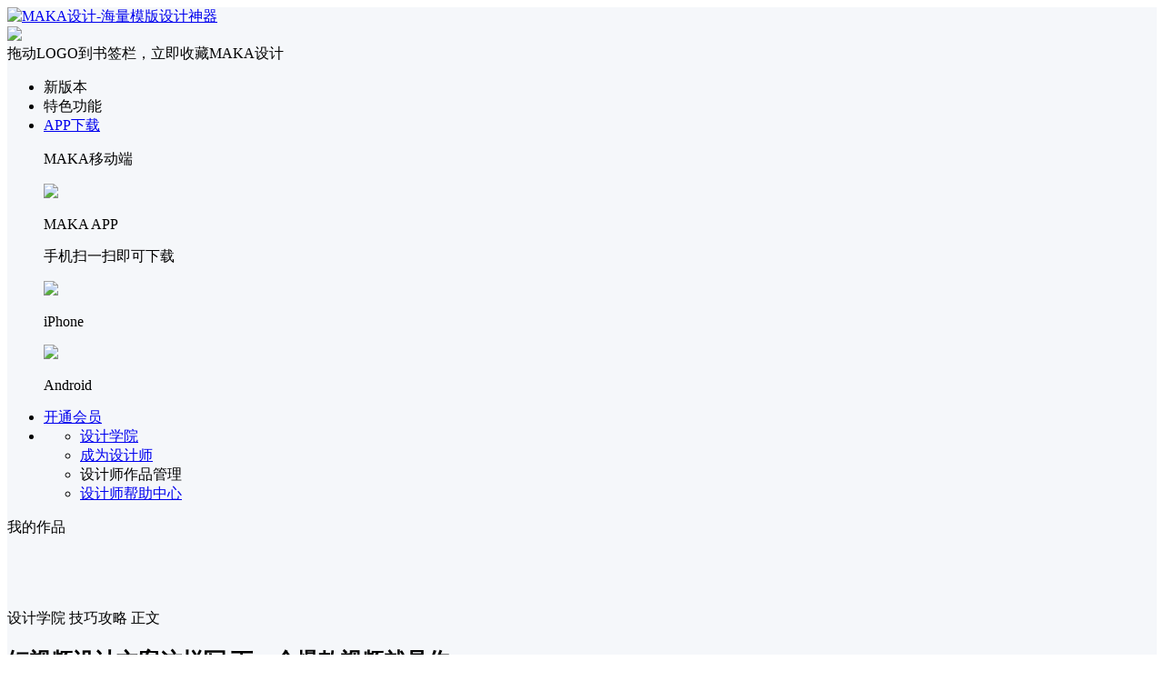

--- FILE ---
content_type: text/html; charset=utf-8
request_url: https://www.maka.im/baike/11650.html
body_size: 14638
content:
<!doctype html>
<html data-n-head-ssr>
<head>
<title>短视频设计文案这样写 下一个爆款视频就是你_MAKA设计学院</title><meta data-n-head="ssr" data-hid="description" name="description" content="短视频的文案支撑起视频的逻辑结构，决定着短视频设计内容的深度和广度，所以写出好的短视频文案至关重要，MAKA小编今天教你短视频设计文案攻略。"><meta data-n-head="ssr" data-hid="keywords" name="keywords" content="短视频设计,视频设计,视频"><meta data-n-head="ssr" charset="utf-8"><meta data-n-head="ssr" name="viewport" content="width=device-width, initial-scale=1"><meta data-n-head="ssr" name="renderer" content="webkit"><meta data-n-head="ssr" http-equiv="X-UA-Compatible" content="IE=edge,chrome=1"><meta data-n-head="ssr" name="baidu-site-verification" content="IR7k5brZFj"><meta data-n-head="ssr" name="360-site-verification" content="5cb0135dbcbcf814448966e987978271"><meta data-n-head="ssr" name="sogou_site_verification" content="wtft9B8r75"><meta data-n-head="ssr" name="shenma-site-verification" content="0250176d083ef8c0dc55adfe86d80fb7_1502160136"><link data-n-head="ssr" rel="dns-prefetch" href="https://sensor-push.maka.im"><link data-n-head="ssr" rel="dns-prefetch" href="https://hm.baidu.com"><link data-n-head="ssr" rel="icon" type="image/x-icon" href="https://img1.maka.im/favicon.ico"><script data-n-head="ssr" src="/js/script.js"></script><script data-n-head="ssr" src="/js/script-prod.js"></script><script data-n-head="ssr" src="https://res.maka.im/assets/sensordata/sensorsdata.min.js"></script><script data-n-head="ssr" src="/js/initSentry.js"></script><script data-n-head="ssr">
      (function(){
        var bp = document.createElement('script');
        var curProtocol = window.location.protocol.split(':')[0];
        if (curProtocol === 'https'){
          bp.src = 'https://zz.bdstatic.com/linksubmit/push.js';
        }
        else{
          bp.src = 'http://push.zhanzhang.baidu.com/push.js';
        }
        var s = document.getElementsByTagName("script")[0];
        s.parentNode.insertBefore(bp, s);
      })();
      </script><script data-n-head="ssr">
      var _hmt = _hmt || [];
      (function() {
        var hm = document.createElement("script");
        hm.src = "https://hm.baidu.com/hm.js?55f0d859feb3805d726740a3e6b039d6";
        var s = document.getElementsByTagName("script")[0]; 
        s.parentNode.insertBefore(hm, s);
      })();
      </script><script data-n-head="ssr" src="https://www.googletagmanager.com/gtag/js?id=G-5319RHCMGC"></script><script data-n-head="ssr" id="google-analytics" strategy="afterInteractive"> window.dataLayer = window.dataLayer || [];
      function gtag() { dataLayer.push(arguments); }
      gtag('js', new Date());
  
      gtag('config', 'G-5319RHCMGC');</script><link rel="preload" href="https://res.maka.im/cdn/store4/release/prod-3e545e5874b328e6.js" as="script"><link rel="preload" href="https://res.maka.im/cdn/store4/release/prod-6f4160edf2cf4a3f.js" as="script"><link rel="preload" href="https://res.maka.im/cdn/store4/release/prod-8261502094060359.css" as="style"><link rel="preload" href="https://res.maka.im/cdn/store4/release/prod-460e4044d8d3fc23.js" as="script"><link rel="preload" href="https://res.maka.im/cdn/store4/release/prod-07cb5f7f12d89fec.css" as="style"><link rel="preload" href="https://res.maka.im/cdn/store4/release/prod-26f803ec2db698e7.js" as="script"><link rel="preload" href="https://res.maka.im/cdn/store4/release/prod-3b08ef7eb6735969.css" as="style"><link rel="preload" href="https://res.maka.im/cdn/store4/release/prod-16e525dd71352549.js" as="script"><link rel="preload" href="https://res.maka.im/cdn/store4/release/prod-e57bbbcff1d5fb17.css" as="style"><link rel="preload" href="https://res.maka.im/cdn/store4/release/prod-99248447c790b5d2.js" as="script"><link rel="preload" href="https://res.maka.im/cdn/store4/release/prod-b613bbb226f4cd85.css" as="style"><link rel="preload" href="https://res.maka.im/cdn/store4/release/prod-9b3f9b61373d0f4e.js" as="script"><link rel="stylesheet" href="https://res.maka.im/cdn/store4/release/prod-8261502094060359.css"><link rel="stylesheet" href="https://res.maka.im/cdn/store4/release/prod-07cb5f7f12d89fec.css"><link rel="stylesheet" href="https://res.maka.im/cdn/store4/release/prod-3b08ef7eb6735969.css"><link rel="stylesheet" href="https://res.maka.im/cdn/store4/release/prod-e57bbbcff1d5fb17.css"><link rel="stylesheet" href="https://res.maka.im/cdn/store4/release/prod-b613bbb226f4cd85.css">
</head>
<body class="webp" data-n-head="%7B%22class%22:%7B%22ssr%22:%5B%22webp%22%5D%7D%7D">
<div data-server-rendered="true" id="__nuxt"><!----><div id="__layout"><div class="app" style="background-color:#F5F7FA;" data-v-3016e59b><div class="app-header-wrapper" data-v-3016e59b><!----> <div class="app-header" data-v-00952861 data-v-3016e59b><div class="app-header-left" data-v-00952861><div class="maka-logo" data-v-00952861><a href="/" title="MAKA官网" data-v-00952861><img src="https://res.maka.im/platV5Cms/homepage/icon/Group22%402x.png?x-oss-process=image/format,webp" alt="MAKA设计-海量模版设计神器" data-v-00952861></a> <div class="favorites-guide-mask" data-v-00952861><img src="https://res.maka.im/assets/store4/header/favorites_guide_arrow_v2.png" class="arrow" data-v-00952861> <div class="content" data-v-00952861>拖动LOGO到书签栏，立即收藏MAKA设计</div></div></div></div> <div class="app-header-center between" data-v-00952861><ul class="maka-nav" data-v-00952861 data-v-00952861><li class="task-hall-btn" data-v-00952861>
          新版本
        </li> <!----> <li data-v-00952861><span data-v-00952861><a title="特色功能" data-v-00952861>
              特色功能
            </a> <div class="mk-popover mk-popover-bottom-center no-padding template-category"><div class="mk-popover-main"><div class="mk-popover-arrow"></div><div class="mk-popover-wrapper"><!----><div class="mk-popover-content"><div class="tabs" data-v-6c39cdb2 data-v-00952861><div class="tabs-header" data-v-6c39cdb2></div> <div class="tabs-body" data-v-6c39cdb2></div></div></div></div></div></div></span></li> <li data-v-00952861><span data-v-00952861><a href="https://www.maka.im/download.html" title="APP下载" data-v-00952861>
              APP下载
            </a> <div class="mk-popover mk-popover-bottom-center no-padding template-category"><div class="mk-popover-main"><div class="mk-popover-arrow"></div><div class="mk-popover-wrapper"><!----><div class="mk-popover-content"><div class="app-download" data-v-233105f7 data-v-00952861><p class="title" data-v-233105f7>MAKA移动端</p> <img src="https://res.maka.im/cdn/store4/release/prod-img/888acb80.png" class="qr-code" data-v-233105f7> <p class="tit" data-v-233105f7>MAKA APP</p> <p class="desc" data-v-233105f7>手机扫一扫即可下载</p> <div class="device" data-v-233105f7><div class="device-item" data-v-233105f7><img src="https://res.maka.im/cdn/store4/release/prod-img/2dc45a4f.png" data-v-233105f7> <p class="desc" data-v-233105f7>iPhone</p></div> <div class="device-item" data-v-233105f7><img src="https://res.maka.im/cdn/store4/release/prod-img/a57cf20f.png" data-v-233105f7> <p class="desc" data-v-233105f7>Android</p></div></div></div></div></div></div></div></span></li> <li data-track="{&quot;name&quot;:&quot;home_tab_vip&quot;,&quot;data&quot;:&quot;vip_entry_show&quot;}" class="to-vip" data-v-00952861><span data-v-00952861><a href=" https://www.maka.im/mk-web-store-v7/makapc/vip-personal" title="开通会员" data-v-00952861>
              开通会员
            </a><div class="mk-popover mk-popover-bottom-center no-padding template-category vip-poppver"><div class="mk-popover-main"><div class="mk-popover-arrow"></div><div class="mk-popover-wrapper"><!----><div class="mk-popover-content"></div></div></div></div></span> <div class="badge" style="display:none;" data-v-00952861><span data-v-00952861></span> <span class="badge_arr" style="border-color:transparent undefined;" data-v-00952861></span></div></li> <li data-v-00952861><span data-v-00952861><a data-v-00952861><span class="admin-icon admin-icon-more" data-v-00952861></span></a> <div class="mk-popover mk-popover-bottom-center no-padding "><div class="mk-popover-main"><div class="mk-popover-arrow"></div><div class="mk-popover-wrapper"><!----><div class="mk-popover-content"><div class="mk-menu" data-v-00952861><ul><li class="mk-menu-item"><a href="https://www.maka.im/baike" target="_blank"><i class="mk-menu-item-icon mk-icon mk-icon-shejixueyuan1"></i><!----><!----><span class="mk-menu-item-title">设计学院</span><!----></a></li><li class="mk-menu-item"><a href="https://www.maka.im/workspace/landingPage"><i class="mk-menu-item-icon mk-icon mk-icon-kehuduanxiazai"></i><!----><!----><span class="mk-menu-item-title">成为设计师</span><!----></a></li><li class="mk-menu-item"><a><i class="mk-menu-item-icon mk-icon mk-icon-woshishejishicopy"></i><!----><!----><span class="mk-menu-item-title">设计师作品管理</span><!----></a></li><li class="mk-menu-item"><a href="https://maka.s2.udesk.cn/hc/categories/16507" target="_blank"><i class="mk-menu-item-icon mk-icon mk-icon-helpcopy1x"></i><!----><!----><span class="mk-menu-item-title">设计师帮助中心</span><!----></a></li></ul></div></div></div></div></div></span></li></ul></div> <div class="app-header-right" data-v-00952861><div class="right-nav" data-v-00952861><!----> <div class="btn work-btn" data-v-00952861><span class="work-title" data-v-00952861>
          我的作品
        </span></div> <!----><!----><!----></div></div></div></div> <div class="app-main" data-v-3016e59b><!----> <div class="app-content hidden-nav" style="margin-top:79px;display:block;" data-v-3016e59b><div data-v-3016e59b><div class="article-main" data-v-3ed92ecb><div aria-label="Breadcrumb" role="navigation" class="el-breadcrumb maka-school-breadcrumb" data-v-5ccd2726 data-v-3ed92ecb><span class="el-breadcrumb__item" data-v-5ccd2726><span role="link" class="el-breadcrumb__inner is-link">设计学院</span><span role="presentation" class="el-breadcrumb__separator"></span></span> <span class="el-breadcrumb__item" data-v-5ccd2726><span role="link" class="el-breadcrumb__inner is-link">技巧攻略</span><span role="presentation" class="el-breadcrumb__separator"></span></span> <span class="el-breadcrumb__item" data-v-5ccd2726><span role="link" class="el-breadcrumb__inner">正文</span><span role="presentation" class="el-breadcrumb__separator"></span></span></div> <div class="article-content" data-v-3ed92ecb><div class="article-content-left" data-v-3ed92ecb><section data-v-3ed92ecb><h1 class="title" data-v-3ed92ecb>短视频设计文案这样写 下一个爆款视频就是你</h1> <p class="create-time" data-v-3ed92ecb><i class="el-icon-time" data-v-3ed92ecb></i>
          2020-08-04 16:55:17
          <i class="el-icon-view" data-v-3ed92ecb></i>
          2935
        </p> <main class="baike-article-main" data-v-3ed92ecb><p>短<a href="https://www.maka.im/muban/t2152.html" target="_blank">视频</a>的文案支撑起视频的逻辑结构，决定着短<a href="https://www.maka.im/zhinan/shipinsheji" target="_blank">视频设计</a>内容的深度和广度，所以写出好的短视频文案至关重要，MAKA小编今天教你短视频设计文案攻略。</p><p><br style="text-align: left;"/></p><p><img src="https://img1.maka.im/article/FQDNKBQIOT.png" alt="短视频设计文案这样写 下一个爆款视频就是你"></p><p>1.互动</p><p>以疑问和反问居多。例如“你能打多少分？”“有多少人觉得XXX怎么样？”</p><p><br style="text-align: left;"/></p><p>2.叙述</p><p>用富有场景感的故事/段子吸引人，自顾自把故事讲完，互动性较差。例如：“认识两年的一个理发师，只能在走廊里抽空吃个外卖，漂着的人都不容易啊”</p><p><br style="text-align: left;"/></p><p>3.悬念</p><p>为了获取更长的页面停留时间。例如“一定要看到最后”“最后那个笑死我了哈哈哈”</p><p><br style="text-align: left;"/></p><p>4.段子</p><p>甚至与视频无关，但是都有强场景感。</p><p><br style="text-align: left;"/></p><p>5.恐吓</p><p>除了普通用户，各品牌、商家也都已经在短视频领域准备大展拳脚，广告和内容也已经更加难以辨别。如果说广告的目的是制造自卑感，那么“恐吓型”文案就是让你自我怀疑的临门一脚。例如“我们每天都在吃的水果，你真的懂吗？”</p><p><br style="text-align: left;"/></p><p>6.共谋</p><p>励志、同情、真善美……人们希望他人看到的自己，是自己所希望的那个样子，所以如果你能与Ta 合谋，谁会拒绝变得更好呢？</p><p>例如“3个月从 160 减到 112……原来我们都可以做到~~”抛开视频内容，单就文案本身来看，它依旧符合文案的基本原则：调性决定形式、瞄准用户痛点。</p><p><br style="text-align: left;"/></p><p>短视频设计文案知识就分享到了，要写出好的文案，这就需要拍摄团队在拍摄视频前要做好短视频设计与策划，有准备，才能拍出与自己预想相一致的视频。事不宜迟，赶紧来MAKA官网<a href="https://www.maka.im" target="_blank">https://maka.im</a>/看看吧，海量精美视频<a href="https://www.maka.im/muban" target="_blank">设计素材</a>和模版等你来pick！</p><p><br style="text-align: left;"/></p></main> <p class="article-footer-line" data-v-3ed92ecb></p> <b class="tags" data-v-3ed92ecb><span data-v-3ed92ecb>标签:</span> <a href="https://www.maka.im/baike/tag-短视频设计" target="_blank" class="tag-detail" data-v-3ed92ecb>
            短视频设计
          </a><a href="https://www.maka.im/baike/tag-视频设计" target="_blank" class="tag-detail" data-v-3ed92ecb>
            视频设计
          </a><a href="https://www.maka.im/baike/tag-视频" target="_blank" class="tag-detail" data-v-3ed92ecb>
            视频
          </a></b> <small class="declaration" data-v-3ed92ecb>
          除非特别注明，所有报道中出现的商标及图像版权属于其合法持有人所有，本站仅供传递信息之用，非商务用途。如有侵犯到您的权益请及时告知，本站将及时删除。详情请参考本站免责声明，转载本文请保留本站的完整链接。
          <i class="el-icon-warning" data-v-3ed92ecb></i></small></section> <aside class="next-prev-article" data-v-3ed92ecb><div class="title-parent" data-v-3ed92ecb><span class="mk-icon mk-icon-arrow-left" data-v-3ed92ecb></span> <span class="preOrNext" data-v-3ed92ecb>上一篇</span> <a href="https://www.maka.im/baike/11649.html" title="盘点这些海报设计案例 从案例中学习海报设计方法" target="_blank" class="title" data-v-3ed92ecb>盘点这些海报设计案例 从案例中学习海报设计方法</a></div> <div class="title-parent" data-v-3ed92ecb><a href="https://www.maka.im/baike/11651.html" title="海报设计工具有哪些 强推这四款实用便捷的设计工具" target="_blank" class="title" data-v-3ed92ecb>海报设计工具有哪些 强推这四款实用便捷的设计工具</a> <span class="preOrNext" data-v-3ed92ecb>下一篇</span> <span class="mk-icon mk-icon-arrow-right" data-v-3ed92ecb></span></div></aside> <article class="recommend-article-main" data-v-3ed92ecb><div class="recommend-article" data-v-15ac743a data-v-3ed92ecb><h2 data-v-15ac743a>相关推荐</h2> <div class="article-card-list" data-v-15ac743a><div class="article-card" data-v-c9fb6c5a data-v-15ac743a><a href="https://www.maka.im/baike/13262.html" title="短视频设计分享 四个要点助你成为短视频达人" target="_blank" class="thumb" data-v-c9fb6c5a><img src="https://img2.maka.im/article/FQYU2665EP.jpeg" alt="短视频设计分享 四个要点助你成为短视频达人" data-qazy="true" data-v-c9fb6c5a></a> <a href="https://www.maka.im/baike/13262.html" title="短视频设计分享 四个要点助你成为短视频达人" target="_blank" class="title" data-v-c9fb6c5a>
    短视频设计分享 四个要点助你成为短视频达人
  </a> <span class="tag" data-v-c9fb6c5a>
    视频
  </span></div><div class="article-card" data-v-c9fb6c5a data-v-15ac743a><a href="https://www.maka.im/baike/13266.html" title="短视频设计怎么做 你需要把握这四个步骤" target="_blank" class="thumb" data-v-c9fb6c5a><img src="https://img2.maka.im/article/FQFW69Q24A.png" alt="短视频设计怎么做 你需要把握这四个步骤" data-qazy="true" data-v-c9fb6c5a></a> <a href="https://www.maka.im/baike/13266.html" title="短视频设计怎么做 你需要把握这四个步骤" target="_blank" class="title" data-v-c9fb6c5a>
    短视频设计怎么做 你需要把握这四个步骤
  </a> <span class="tag" data-v-c9fb6c5a>
    视频
  </span></div><div class="article-card" data-v-c9fb6c5a data-v-15ac743a><a href="https://www.maka.im/baike/13267.html" title="短视频设计引流技巧 学会这两点让你轻松引流" target="_blank" class="thumb" data-v-c9fb6c5a><img src="https://img2.maka.im/article/FQFW8I1PJ9.jpg" alt="短视频设计引流技巧 学会这两点让你轻松引流" data-qazy="true" data-v-c9fb6c5a></a> <a href="https://www.maka.im/baike/13267.html" title="短视频设计引流技巧 学会这两点让你轻松引流" target="_blank" class="title" data-v-c9fb6c5a>
    短视频设计引流技巧 学会这两点让你轻松引流
  </a> <span class="tag" data-v-c9fb6c5a>
    视频
  </span></div><div class="article-card" data-v-c9fb6c5a data-v-15ac743a><a href="https://www.maka.im/baike/13270.html" title="短视频设计要点分享 这五个要点你不容错过" target="_blank" class="thumb" data-v-c9fb6c5a><img src="https://img2.maka.im/article/FQFWBNAS3V.png" alt="短视频设计要点分享 这五个要点你不容错过" data-qazy="true" data-v-c9fb6c5a></a> <a href="https://www.maka.im/baike/13270.html" title="短视频设计要点分享 这五个要点你不容错过" target="_blank" class="title" data-v-c9fb6c5a>
    短视频设计要点分享 这五个要点你不容错过
  </a> <span class="tag" data-v-c9fb6c5a>
    视频
  </span></div><div class="article-card" data-v-c9fb6c5a data-v-15ac743a><a href="https://www.maka.im/baike/13272.html" title="短视频设计内容指南 内容是吸引流量的关键" target="_blank" class="thumb" data-v-c9fb6c5a><img src="https://img2.maka.im/article/FQFWD22ZMA.jpg" alt="短视频设计内容指南 内容是吸引流量的关键" data-qazy="true" data-v-c9fb6c5a></a> <a href="https://www.maka.im/baike/13272.html" title="短视频设计内容指南 内容是吸引流量的关键" target="_blank" class="title" data-v-c9fb6c5a>
    短视频设计内容指南 内容是吸引流量的关键
  </a> <span class="tag" data-v-c9fb6c5a>
    视频
  </span></div><div class="article-card" data-v-c9fb6c5a data-v-15ac743a><a href="https://www.maka.im/baike/13275.html" title="短视频设计指南 你知道如何打造人设吗" target="_blank" class="thumb" data-v-c9fb6c5a><img src="https://img2.maka.im/article/FQFWE5ELF7.png" alt="短视频设计指南 你知道如何打造人设吗" data-qazy="true" data-v-c9fb6c5a></a> <a href="https://www.maka.im/baike/13275.html" title="短视频设计指南 你知道如何打造人设吗" target="_blank" class="title" data-v-c9fb6c5a>
    短视频设计指南 你知道如何打造人设吗
  </a> <span class="tag" data-v-c9fb6c5a>
    视频
  </span></div></div></div></article></div> <article class="article-content-right" data-v-3ed92ecb><div class="new-articles" data-v-c09aa51c data-v-3ed92ecb><div class="title" data-v-c09aa51c><h2 data-v-c09aa51c>最近更新</h2> <div class="more" data-v-c09aa51c><span data-v-c09aa51c>换一换</span> <span class="mk-icon mk-icon-huanyihuan" data-v-c09aa51c></span></div></div> <div class="article-card" data-v-c9fb6c5a data-v-c09aa51c><a href="https://www.maka.im/baike/13606.html" title="书籍封面尺寸的重要性与选择" target="_blank" class="thumb" data-v-c9fb6c5a><img src="https://img2.maka.im/article/GO1L3PDT6O.jpg" alt="书籍封面尺寸的重要性与选择" data-qazy="true" data-v-c9fb6c5a></a> <a href="https://www.maka.im/baike/13606.html" title="书籍封面尺寸的重要性与选择" target="_blank" class="title" data-v-c9fb6c5a>
    书籍封面尺寸的重要性与选择
  </a> <!----></div><div class="article-card" data-v-c9fb6c5a data-v-c09aa51c><a href="https://www.maka.im/baike/13604.html" title="招生海报如何做，可以更吸引家长？" target="_blank" class="thumb" data-v-c9fb6c5a><img src="https://img2.maka.im/article/GK7LTFLFIU.png" alt="招生海报如何做，可以更吸引家长？" data-qazy="true" data-v-c9fb6c5a></a> <a href="https://www.maka.im/baike/13604.html" title="招生海报如何做，可以更吸引家长？" target="_blank" class="title" data-v-c9fb6c5a>
    招生海报如何做，可以更吸引家长？
  </a> <span class="tag" data-v-c9fb6c5a>
    如何吸引家长
  </span></div><div class="article-card" data-v-c9fb6c5a data-v-c09aa51c><a href="https://www.maka.im/baike/13603.html" title="一般招聘海报用什么app做 什么app做招聘海报最快捷" target="_blank" class="thumb" data-v-c9fb6c5a><img src="https://img2.maka.im/article/GK7M143ZRJ.png" alt="一般招聘海报用什么app做 什么app做招聘海报最快捷" data-qazy="true" data-v-c9fb6c5a></a> <a href="https://www.maka.im/baike/13603.html" title="一般招聘海报用什么app做 什么app做招聘海报最快捷" target="_blank" class="title" data-v-c9fb6c5a>
    一般招聘海报用什么app做 什么app做招聘海报最快捷
  </a> <span class="tag" data-v-c9fb6c5a>
    招聘海报
  </span></div></div> <div class="article-rank-main article-rank no-school-index" data-v-43efff58 data-v-3ed92ecb><h2 data-v-43efff58>文章排行<span data-v-43efff58>本月排行</span></h2> <div class="article-list" data-v-43efff58><div class="article-hot-big" data-v-43efff58><a href="https://www.maka.im/baike/10298.html" title="kv海报尺寸一般是多少 常见kv海报设计尺寸规范" target="_blank" class="thumb" data-v-43efff58><img src="https://img2.maka.im/article/FQDN6XOLS3.png?x-oss-process=image/format,webp" alt="kv海报尺寸一般是多少 常见kv海报设计尺寸规范" data-qazy="true" class="thumb-img" data-v-43efff58> <img alt="kv海报尺寸一般是多少 常见kv海报设计尺寸规范" src="https://res.maka.im/assets/store4/school/article-card/01@2x.png?x-oss-process=image/format,webp" data-qazy="true" class="tag-img" data-v-43efff58></a> <a href="https://www.maka.im/baike/10298.html" title="kv海报尺寸一般是多少 常见kv海报设计尺寸规范" target="_blank" class="desc" data-v-43efff58><span data-v-43efff58>
            kv海报尺寸一般是多少 常见kv海报设计尺寸规范
          </span></a></div><div class="article-hot-big" data-v-43efff58><a href="https://www.maka.im/baike/13477.html" title="手机全屏海报尺寸一般是多少？手机全屏海报尺寸介绍" target="_blank" class="thumb" data-v-43efff58><img src="https://img2.maka.im/article/G2R5FDKTFP.png?x-oss-process=image/format,webp" alt="手机全屏海报尺寸一般是多少？手机全屏海报尺寸介绍" data-qazy="true" class="thumb-img" data-v-43efff58> <img alt="手机全屏海报尺寸一般是多少？手机全屏海报尺寸介绍" src="https://res.maka.im/assets/store4/school/article-card/02@2x.png?x-oss-process=image/format,webp" data-qazy="true" class="tag-img" data-v-43efff58></a> <a href="https://www.maka.im/baike/13477.html" title="手机全屏海报尺寸一般是多少？手机全屏海报尺寸介绍" target="_blank" class="desc" data-v-43efff58><span data-v-43efff58>
            手机全屏海报尺寸一般是多少？手机全屏海报尺寸介绍
          </span></a></div><div class="article-hot-big" data-v-43efff58><a href="https://www.maka.im/baike/13474.html" title="微信公众号首图图片尺寸是多少？常见的微信公众号首图图片模板" target="_blank" class="thumb" data-v-43efff58><img src="https://img2.maka.im/article/G2NYYXFPTX.jpg?x-oss-process=image/format,webp" alt="微信公众号首图图片尺寸是多少？常见的微信公众号首图图片模板" data-qazy="true" class="thumb-img" data-v-43efff58> <img alt="微信公众号首图图片尺寸是多少？常见的微信公众号首图图片模板" src="https://res.maka.im/assets/store4/school/article-card/03@2x.png?x-oss-process=image/format,webp" data-qazy="true" class="tag-img" data-v-43efff58></a> <a href="https://www.maka.im/baike/13474.html" title="微信公众号首图图片尺寸是多少？常见的微信公众号首图图片模板" target="_blank" class="desc" data-v-43efff58><span data-v-43efff58>
            微信公众号首图图片尺寸是多少？常见的微信公众号首图图片模板
          </span></a></div><div class="article-hot-small" data-v-43efff58><a href="https://www.maka.im/baike/13495.html" title="朋友圈背景图尺寸多少合适,朋友圈背景图尺寸介绍" target="_blank" class="thumb" data-v-43efff58><img src="https://img2.maka.im/article/G44LKHRT3D.png?x-oss-process=image/format,webp" alt="朋友圈背景图尺寸多少合适,朋友圈背景图尺寸介绍" data-qazy="true" class="thumb-img" data-v-43efff58> <!----></a> <a href="https://www.maka.im/baike/13495.html" title="朋友圈背景图尺寸多少合适,朋友圈背景图尺寸介绍" target="_blank" class="desc" data-v-43efff58><span data-v-43efff58>
            朋友圈背景图尺寸多少合适,朋友圈背景图尺寸介绍
          </span></a></div><div class="article-hot-small" data-v-43efff58><a href="https://www.maka.im/baike/10296.html" title="手机海报谁尺寸规范 朋友圈海报设计尺寸一般是多少" target="_blank" class="thumb" data-v-43efff58><img src="https://img2.maka.im/article/FQDN6XPYGI.png?x-oss-process=image/format,webp" alt="手机海报谁尺寸规范 朋友圈海报设计尺寸一般是多少" data-qazy="true" class="thumb-img" data-v-43efff58> <!----></a> <a href="https://www.maka.im/baike/10296.html" title="手机海报谁尺寸规范 朋友圈海报设计尺寸一般是多少" target="_blank" class="desc" data-v-43efff58><span data-v-43efff58>
            手机海报谁尺寸规范 朋友圈海报设计尺寸一般是多少
          </span></a></div><div class="article-hot-small" data-v-43efff58><a href="https://www.maka.im/baike/13606.html" title="书籍封面尺寸的重要性与选择" target="_blank" class="thumb" data-v-43efff58><img src="https://img2.maka.im/article/GO1L3PDT6O.jpg?x-oss-process=image/format,webp" alt="书籍封面尺寸的重要性与选择" data-qazy="true" class="thumb-img" data-v-43efff58> <!----></a> <a href="https://www.maka.im/baike/13606.html" title="书籍封面尺寸的重要性与选择" target="_blank" class="desc" data-v-43efff58><span data-v-43efff58>
            书籍封面尺寸的重要性与选择
          </span></a></div><div class="article-hot-small" data-v-43efff58><a href="https://www.maka.im/baike/12937.html" title="微信二维码设计干货  怎么做才能提升扫码率" target="_blank" class="thumb" data-v-43efff58><img src="https://img2.maka.im/article/FQDNU5H015.png?x-oss-process=image/format,webp" alt="微信二维码设计干货  怎么做才能提升扫码率" data-qazy="true" class="thumb-img" data-v-43efff58> <!----></a> <a href="https://www.maka.im/baike/12937.html" title="微信二维码设计干货  怎么做才能提升扫码率" target="_blank" class="desc" data-v-43efff58><span data-v-43efff58>
            微信二维码设计干货  怎么做才能提升扫码率
          </span></a></div><div class="article-hot-small" data-v-43efff58><a href="https://www.maka.im/baike/10012.html" title="大气开业海报文案怎么写 大气开业海报文案套路" target="_blank" class="thumb" data-v-43efff58><img src="https://img2.maka.im/article/FQDN4UVY4C.png?x-oss-process=image/format,webp" alt="大气开业海报文案怎么写 大气开业海报文案套路" data-qazy="true" class="thumb-img" data-v-43efff58> <!----></a> <a href="https://www.maka.im/baike/10012.html" title="大气开业海报文案怎么写 大气开业海报文案套路" target="_blank" class="desc" data-v-43efff58><span data-v-43efff58>
            大气开业海报文案怎么写 大气开业海报文案套路
          </span></a></div><div class="article-hot-small" data-v-43efff58><a href="https://www.maka.im/baike/10959.html" title="优惠券设计尺寸分享 一般的优惠券有哪些尺寸？" target="_blank" class="thumb" data-v-43efff58><img src="https://img2.maka.im/article/FQDNCPC8C9.png?x-oss-process=image/format,webp" alt="优惠券设计尺寸分享 一般的优惠券有哪些尺寸？" data-qazy="true" class="thumb-img" data-v-43efff58> <!----></a> <a href="https://www.maka.im/baike/10959.html" title="优惠券设计尺寸分享 一般的优惠券有哪些尺寸？" target="_blank" class="desc" data-v-43efff58><span data-v-43efff58>
            优惠券设计尺寸分享 一般的优惠券有哪些尺寸？
          </span></a></div><div class="article-hot-small" data-v-43efff58><a href="https://www.maka.im/baike/10017.html" title="复古开业海报怎么做 手机三分钟制作流程教学" target="_blank" class="thumb" data-v-43efff58><img src="https://img2.maka.im/article/FQDN4X33JF.png?x-oss-process=image/format,webp" alt="复古开业海报怎么做 手机三分钟制作流程教学" data-qazy="true" class="thumb-img" data-v-43efff58> <!----></a> <a href="https://www.maka.im/baike/10017.html" title="复古开业海报怎么做 手机三分钟制作流程教学" target="_blank" class="desc" data-v-43efff58><span data-v-43efff58>
            复古开业海报怎么做 手机三分钟制作流程教学
          </span></a></div></div> <a href="https://www.maka.im/baike" title="更多设计百科文章" target="_blank" class="to-school" data-v-43efff58>
    更多设计百科文章&gt;&gt;
  </a></div> <div class="rootPanel article-tags" data-v-c85b2b7e data-v-3ed92ecb><span data-v-c85b2b7e>热门标签</span> <div class="list" data-v-c85b2b7e></div></div></article></div></div> <!----></div></div></div> <div class="app-footer-wrapper" data-v-3016e59b><div class="footer" data-v-b9c9f71e data-v-3016e59b><div class="footer-main" data-v-b9c9f71e><div class="footer-nav-list" data-v-b9c9f71e><div class="footer-nav-item" data-v-b9c9f71e><p data-v-b9c9f71e>关于MAKA</p> <ul data-v-b9c9f71e><li data-v-b9c9f71e><a href="https://www.maka.im/joinus.html" rel="nofollow" target="_blank" title="公司简介" data-v-b9c9f71e>公司简介</a></li> <li data-v-b9c9f71e><a href="https://www.maka.im/partners.html" rel="nofollow" target="_blank" title="合作伙伴" data-v-b9c9f71e>合作伙伴</a></li> <li data-v-b9c9f71e><a href="https://www.maka.im/app/member-policy.html" target="_blank" rel="noopener noreferrer" title="服务条款" data-v-b9c9f71e>服务条款</a></li> <li data-v-b9c9f71e><a href="https://www.maka.im/datastory/privacy/privacy.html" target="_blank" rel="noopener noreferrer" title="隐私协议" data-v-b9c9f71e>隐私协议</a></li> <li data-v-b9c9f71e><a href="https://img1.maka.im/assets/licences/%E8%90%A5%E4%B8%9A%E6%89%A7%E7%85%A7%E5%89%AF%E6%9C%AC-MAKA.pdf" target="_blank" rel="noopener noreferrer " title="营业执照" data-v-b9c9f71e>营业执照</a></li> <li data-v-b9c9f71e><a href="https://www.maka.im/joinus.html" rel="nofollow" target="_blank" title="加入MAKA" data-v-b9c9f71e>加入MAKA</a></li></ul></div> <div class="footer-nav-item" data-v-b9c9f71e><p data-v-b9c9f71e>使用指南</p> <ul data-v-b9c9f71e><li data-v-b9c9f71e><a href="https://support.qq.com/products/162011/faqs-more?clientInfo=web&clientVersion=Mozilla%2F5.0+%28Macintosh%3B+Intel+Mac+OS+X+10_14_6%29+AppleWebKit%2F537.36+%28KHTML%2C+like+Gecko%29+Chrome%2F88.0.4324.182+Safari%2F537.36" target="_blank" rel="noopener noreferrer nofollow" title="帮助中心" data-v-b9c9f71e>帮助中心</a></li> <li data-v-b9c9f71e><a href="https://www.maka.im/sitemap.html" target="_blank" title="网站地图" data-v-b9c9f71e>网站地图</a></li> <li data-v-b9c9f71e><a href="https://support.qq.com/products/162011?clientInfo=web&amp;clientVersion=Mozilla%2F5.0+%28Macintosh%3B+Intel+Mac+OS+X+10_14_6%29+AppleWebKit%2F537.36+%28KHTML%2C+like+Gecko%29+Chrome%2F88.0.4324.182+Safari%2F537.36 " target="_blank" title="意见反馈" data-v-b9c9f71e>意见反馈</a></li> <li data-v-b9c9f71e><span data-v-b9c9f71e><div role="tooltip" id="el-popover-8430" aria-hidden="true" class="el-popover el-popper content-popover" style="width:220px;display:none;"><!----><div class="content-code" data-v-b9c9f71e><div class="content-title" data-v-b9c9f71e>联系我的客服</div> <div class="content-tip" data-v-b9c9f71e>微信扫一扫，添加MAKA客服</div> <div class="content-qrcode" data-v-b9c9f71e><img src="" alt="联系我的客服" data-v-b9c9f71e></div></div> </div><span class="content-link" data-v-b9c9f71e>在线客服</span></span></li></ul></div> <div class="footer-nav-item" data-v-b9c9f71e><p data-v-b9c9f71e>设计学院</p> <ul data-v-b9c9f71e></ul></div> <div class="footer-nav-item" data-v-b9c9f71e><p data-v-b9c9f71e>特色功能</p> <ul class="list" data-v-b9c9f71e></ul></div> <div class="footer-nav-item" data-v-b9c9f71e><p data-v-b9c9f71e>更多</p> <ul data-v-b9c9f71e><li data-v-b9c9f71e><a href="https://www.maka.im/download.html" title="APP下载" data-v-b9c9f71e>APP下载</a></li> <li data-v-b9c9f71e><a href="https://www.maka.im/xuanshang/rewardIndex" target="_blank" title="定制设计" data-v-b9c9f71e>定制设计</a></li> <li data-v-b9c9f71e><a href="https://www.maka.im/vip-personal.html" target="_blank" title="MAKA个人会员" class="footerOpenVip" data-v-b9c9f71e>MAKA个人会员</a></li> <li data-v-b9c9f71e><a href="https://www.maka.im/vip-company.html" target="_blank" title="MAKA企业会员" data-v-b9c9f71e>MAKA企业会员</a></li> <li data-v-b9c9f71e><a href="https://www.maka.im/designers-recruit.html" target="_blank" title="设计师招募" data-v-b9c9f71e>设计师招募</a></li></ul></div> <div class="template-category" style="display:;" data-v-b9c9f71e><span data-v-b9c9f71e><a href="https://www.maka.im/muban" title="模板中心" data-v-b9c9f71e><span data-v-b9c9f71e>
              模板中心
              <i class="icon-i_arrow_12" data-v-b9c9f71e></i></span></a> <div class="mk-popover mk-popover-bottom-left template-category no-padding"><div class="mk-popover-main"><div class="mk-popover-arrow"></div><div class="mk-popover-wrapper"><!----><div class="mk-popover-content"><div class="tabs" data-v-5bdc326d data-v-b9c9f71e><div class="tabs-header" data-v-5bdc326d><ul class="tabs-header-list mk-template-menu" data-v-5bdc326d></ul></div> <div class="tabs-body" data-v-5bdc326d></div></div></div></div></div></div></span></div> <div class="footer-nav-item" data-v-b9c9f71e><p data-v-b9c9f71e>联系我们</p> <ul data-v-b9c9f71e><li data-v-b9c9f71e>
            QQ：2363698210
          </li> <li data-v-b9c9f71e>
            热线：400-888-0320
          </li> <li data-v-b9c9f71e>
                  (周一至周五9:00-18:30)
          </li> <li data-v-b9c9f71e>
            邮箱：<a title="邮箱：" href="mailto:business@maka.im" data-v-b9c9f71e>business@maka.im</a></li> <li data-v-b9c9f71e>
            地址：广州市海珠区新港东路620号南丰汇环球展贸中心办公楼1804-1807
          </li></ul></div></div> <div class="footer-qrcode" data-v-b9c9f71e><img src="https://res.maka.im/assets/store3/index/media_platform.jpg?x-oss-process=image/format,webp" alt="公众号二维码" class="qr-image" data-v-b9c9f71e> <span class="text" data-v-b9c9f71e>关注MAKA微信号，立即获<br data-v-b9c9f71e>得最新H5技巧&amp;营销干货！</span></div></div> <div class="padding" data-v-b9c9f71e></div> <div class="footer-bottom" data-v-b9c9f71e><p class="copyright" data-v-b9c9f71e>
      © 2014-2026 码卡（广州）科技有限公司
      <a href="https://beian.miit.gov.cn/" target="_blank" rel="noopener noreferrer nofollow" data-v-b9c9f71e>粤ICP备14001206号</a></p></div></div></div> <div class="template-category" style="display:none;" data-v-3016e59b><span data-v-3016e59b><a href="https://www.maka.im/muban" title="模板中心" data-v-3016e59b><span data-v-3016e59b>
          模板中心
          <i class="icon-i_arrow_12" data-v-3016e59b></i></span></a> <div class="mk-popover mk-popover-bottom-left template-category no-padding"><div class="mk-popover-main"><div class="mk-popover-arrow"></div><div class="mk-popover-wrapper"><!----><div class="mk-popover-content"><div class="tabs" data-v-5bdc326d data-v-3016e59b><div class="tabs-header" data-v-5bdc326d><ul class="tabs-header-list mk-template-menu" data-v-5bdc326d></ul></div> <div class="tabs-body" data-v-5bdc326d></div></div></div></div></div></div></span></div> <!----><!----><!----><!----><!----><!----><!----><!----><!----> <div class="el-dialog__wrapper" style="display:none;" data-v-3016e59b><div role="dialog" aria-modal="true" aria-label="dialog" class="el-dialog invite_editor7_dialog_wrapper" style="margin-top:15vh;width:680px;"><div class="el-dialog__header"><span class="el-dialog__title"></span><!----></div><!----><!----></div></div></div></div></div><script>window.__NUXT__=(function(a,b,c,d,e,f,g,h,i,j,k,l,m,n,o,p,q,r,s,t,u,v,w,x,y,z,A,B,C,D,E,F,G,H,I,J,K,L,M,N,O,P,Q,R,S,T,U,V,W,X,Y,Z,_,$,aa){D.id=f;D.name="技巧攻略";D.alias="jiqiaogonglve";D.remark="设计技巧,设计要点,设计攻略";D.title=a;D.description=a;D.keyword="设计技巧,设计攻略,设计要点";D.status=d;D.sort=d;D.create_time="2020-06-09 15:41:45";D.update_time="2020-08-19 21:25:16";return {layout:B,data:[{isTagList:c,isArticle:j,isChannelList:c,articleDetail:{id:11650,title:"短视频设计文案这样写 下一个爆款视频就是你",preview:"https:\u002F\u002Fimg2.maka.im\u002Farticle\u002FFQDNKBRWC0.png",channel_id:f,source:a,source_url:"https:\u002F\u002Fwww.uisdc.com\u002F16-free-stock-videoa-footage",content:"\u003Cp\u003E短\u003Ca href=\"https:\u002F\u002Fwww.maka.im\u002Fmuban\u002Ft2152.html\" target=\"_blank\"\u003E视频\u003C\u002Fa\u003E的文案支撑起视频的逻辑结构，决定着短\u003Ca href=\"https:\u002F\u002Fwww.maka.im\u002Fzhinan\u002Fshipinsheji\" target=\"_blank\"\u003E视频设计\u003C\u002Fa\u003E内容的深度和广度，所以写出好的短视频文案至关重要，MAKA小编今天教你短视频设计文案攻略。\u003C\u002Fp\u003E\u003Cp\u003E\u003Cbr style=\"text-align: left;\"\u002F\u003E\u003C\u002Fp\u003E\u003Cp\u003E\u003Cimg src=\"https:\u002F\u002Fimg1.maka.im\u002Farticle\u002FFQDNKBQIOT.png\" alt=\"短视频设计文案这样写 下一个爆款视频就是你\"\u003E\u003C\u002Fp\u003E\u003Cp\u003E1.互动\u003C\u002Fp\u003E\u003Cp\u003E以疑问和反问居多。例如“你能打多少分？”“有多少人觉得XXX怎么样？”\u003C\u002Fp\u003E\u003Cp\u003E\u003Cbr style=\"text-align: left;\"\u002F\u003E\u003C\u002Fp\u003E\u003Cp\u003E2.叙述\u003C\u002Fp\u003E\u003Cp\u003E用富有场景感的故事\u002F段子吸引人，自顾自把故事讲完，互动性较差。例如：“认识两年的一个理发师，只能在走廊里抽空吃个外卖，漂着的人都不容易啊”\u003C\u002Fp\u003E\u003Cp\u003E\u003Cbr style=\"text-align: left;\"\u002F\u003E\u003C\u002Fp\u003E\u003Cp\u003E3.悬念\u003C\u002Fp\u003E\u003Cp\u003E为了获取更长的页面停留时间。例如“一定要看到最后”“最后那个笑死我了哈哈哈”\u003C\u002Fp\u003E\u003Cp\u003E\u003Cbr style=\"text-align: left;\"\u002F\u003E\u003C\u002Fp\u003E\u003Cp\u003E4.段子\u003C\u002Fp\u003E\u003Cp\u003E甚至与视频无关，但是都有强场景感。\u003C\u002Fp\u003E\u003Cp\u003E\u003Cbr style=\"text-align: left;\"\u002F\u003E\u003C\u002Fp\u003E\u003Cp\u003E5.恐吓\u003C\u002Fp\u003E\u003Cp\u003E除了普通用户，各品牌、商家也都已经在短视频领域准备大展拳脚，广告和内容也已经更加难以辨别。如果说广告的目的是制造自卑感，那么“恐吓型”文案就是让你自我怀疑的临门一脚。例如“我们每天都在吃的水果，你真的懂吗？”\u003C\u002Fp\u003E\u003Cp\u003E\u003Cbr style=\"text-align: left;\"\u002F\u003E\u003C\u002Fp\u003E\u003Cp\u003E6.共谋\u003C\u002Fp\u003E\u003Cp\u003E励志、同情、真善美……人们希望他人看到的自己，是自己所希望的那个样子，所以如果你能与Ta 合谋，谁会拒绝变得更好呢？\u003C\u002Fp\u003E\u003Cp\u003E例如“3个月从 160 减到 112……原来我们都可以做到~~”抛开视频内容，单就文案本身来看，它依旧符合文案的基本原则：调性决定形式、瞄准用户痛点。\u003C\u002Fp\u003E\u003Cp\u003E\u003Cbr style=\"text-align: left;\"\u002F\u003E\u003C\u002Fp\u003E\u003Cp\u003E短视频设计文案知识就分享到了，要写出好的文案，这就需要拍摄团队在拍摄视频前要做好短视频设计与策划，有准备，才能拍出与自己预想相一致的视频。事不宜迟，赶紧来MAKA官网\u003Ca href=\"https:\u002F\u002Fwww.maka.im\" target=\"_blank\"\u003Ehttps:\u002F\u002Fmaka.im\u003C\u002Fa\u003E\u002F看看吧，海量精美视频\u003Ca href=\"https:\u002F\u002Fwww.maka.im\u002Fmuban\" target=\"_blank\"\u003E设计素材\u003C\u002Fa\u003E和模版等你来pick！\u003C\u002Fp\u003E\u003Cp\u003E\u003Cbr style=\"text-align: left;\"\u002F\u003E\u003C\u002Fp\u003E",status:e,description:"短视频的文案支撑起视频的逻辑结构，决定着短视频设计内容的深度和广度，所以写出好的短视频文案至关重要，MAKA小编今天教你短视频设计文案攻略。",publish_time:"2020-08-04 16:55:17",timing_time:i,create_admin_id:70,publish_admin_id:n,views:2935,show_views:1664,likes:b,sort:b,is_delete:b,create_time:"2020-08-03 10:46:46",update_time:"2025-11-20 02:00:02",tags:[{id:165,name:"短视频设计",remark:a,title:a,description:a,keyword:a,status:d,create_time:C,update_time:C},{id:108,name:"视频设计",remark:a,title:a,description:a,keyword:a,status:d,create_time:h,update_time:h},{id:l,name:m,remark:a,title:a,description:a,keyword:a,status:d,create_time:h,update_time:h}],channel:D,pre_article:{id:11649,title:"盘点这些海报设计案例 从案例中学习海报设计方法"},next_article:{id:11651,title:"海报设计工具有哪些 强推这四款实用便捷的设计工具"}},lastArticles:[{id:E,title:F,preview:G,channel_id:f,source:a,source_url:a,status:e,description:a,publish_time:H,timing_time:i,create_admin_id:s,publish_admin_id:s,views:I,show_views:J,likes:b,sort:b,is_delete:b,create_time:K,update_time:L,tag:[]},{id:13604,title:"招生海报如何做，可以更吸引家长？",preview:"https:\u002F\u002Fimg2.maka.im\u002Farticle\u002FGK7LTFLFIU.png",channel_id:f,source:a,source_url:a,status:e,description:"对于兴趣班而言，如何让家长对其产生浓厚的兴趣呢？一张吸引人的招生海报将是一个不错的开始。那么，如何设计更有吸引力的兴趣班招生海报呢？一起来看看",publish_time:"2023-04-20 16:07:24",timing_time:i,create_admin_id:t,publish_admin_id:t,views:3192,show_views:1616,likes:b,sort:b,is_delete:b,create_time:w,update_time:"2025-12-26 13:45:02",tag:{id:1176,name:"如何吸引家长",remark:a,title:a,description:a,keyword:a,status:d,create_time:w,update_time:w}},{id:13603,title:"一般招聘海报用什么app做 什么app做招聘海报最快捷",preview:"https:\u002F\u002Fimg2.maka.im\u002Farticle\u002FGK7M143ZRJ.png",channel_id:f,source:a,source_url:a,status:e,description:"招聘海报可以说是公司招聘中的必备利器。固然，如何制作一张让招聘信息一目了然、求职者眼前一亮的招聘海报，那么，一般招聘海报用什么app做呢？一起来看看",publish_time:"2023-04-20 16:07:09",timing_time:i,create_admin_id:t,publish_admin_id:t,views:2974,show_views:1560,likes:b,sort:b,is_delete:b,create_time:"2023-04-20 15:39:28",update_time:x,tag:{id:y,name:"招聘海报",remark:a,title:a,description:a,keyword:a,status:d,create_time:M,update_time:M}}],recommendList:[{id:13262,title:"短视频设计分享 四个要点助你成为短视频达人",preview:"https:\u002F\u002Fimg2.maka.im\u002Farticle\u002FFQYU2665EP.jpeg",channel_id:f,source:a,source_url:o,status:e,description:"为什么别人家的视频能那么火，而自己的视频却无人问津呢？这些能让短视频爆火的要点你都清楚吗？让MAKA小编来告诉你一些有关短视频设计的小知识吧。",publish_time:N,timing_time:N,create_admin_id:p,publish_admin_id:q,views:2934,show_views:1203,likes:b,sort:b,is_delete:b,create_time:"2020-08-21 14:59:32",update_time:O,tag:{id:l,name:m,remark:a,title:a,description:a,keyword:a,status:d,create_time:h,update_time:h}},{id:13266,title:"短视频设计怎么做 你需要把握这四个步骤",preview:"https:\u002F\u002Fimg2.maka.im\u002Farticle\u002FFQFW69Q24A.png",channel_id:y,source:a,source_url:o,status:e,description:"短视频制作做起来可以简单也可以复杂，但想做出好看又有创意的短视频就需要多下功夫。那你知道应该往哪里下功夫吗？让MAKA小编来告诉你短视频设计怎么做吧！",publish_time:P,timing_time:P,create_admin_id:p,publish_admin_id:q,views:4131,show_views:1489,likes:b,sort:b,is_delete:b,create_time:"2020-08-21 15:09:12",update_time:"2025-12-26 15:45:02",tag:{id:l,name:m,remark:a,title:a,description:a,keyword:a,status:d,create_time:h,update_time:h}},{id:13267,title:"短视频设计引流技巧 学会这两点让你轻松引流",preview:"https:\u002F\u002Fimg2.maka.im\u002Farticle\u002FFQFW8I1PJ9.jpg",channel_id:f,source:a,source_url:o,status:e,description:"短视频是当下最为流行的一种信息传播方式，想让你的视频更有热度？离不开成功的引流手段，那么便让MAKA小编来告诉你一些短视频设计引流的小技巧吧~",publish_time:Q,timing_time:Q,create_admin_id:p,publish_admin_id:q,views:3280,show_views:1728,likes:b,sort:b,is_delete:b,create_time:"2020-08-21 15:11:23",update_time:R,tag:{id:l,name:m,remark:a,title:a,description:a,keyword:a,status:d,create_time:h,update_time:h}},{id:13270,title:"短视频设计要点分享 这五个要点你不容错过",preview:"https:\u002F\u002Fimg2.maka.im\u002Farticle\u002FFQFWBNAS3V.png",channel_id:f,source:a,source_url:o,status:e,description:"短视频是当下最为流行的一种信息传播方式，为什么别人家的视频能那么火，而自己的视频却无人问津呢？别担心，让MAKA小编告诉你一些短视频设计要点吧！",publish_time:S,timing_time:S,create_admin_id:p,publish_admin_id:q,views:3013,show_views:1629,likes:b,sort:b,is_delete:b,create_time:"2020-08-21 15:14:27",update_time:"2025-12-26 21:15:01",tag:{id:l,name:m,remark:a,title:a,description:a,keyword:a,status:d,create_time:h,update_time:h}},{id:13272,title:"短视频设计内容指南 内容是吸引流量的关键",preview:"https:\u002F\u002Fimg2.maka.im\u002Farticle\u002FFQFWD22ZMA.jpg",channel_id:f,source:a,source_url:o,status:e,description:"大家都知道短视频内容创作的核心是内容。所有人都在说“内容为王”，但是选择怎样大内容呢，MAKA小编整理了一些短视频设计内容供大家参考。",publish_time:T,timing_time:T,create_admin_id:p,publish_admin_id:q,views:2800,show_views:1344,likes:b,sort:b,is_delete:b,create_time:"2020-08-21 15:15:46",update_time:O,tag:{id:l,name:m,remark:a,title:a,description:a,keyword:a,status:d,create_time:h,update_time:h}},{id:13275,title:"短视频设计指南 你知道如何打造人设吗",preview:"https:\u002F\u002Fimg2.maka.im\u002Farticle\u002FFQFWE5ELF7.png",channel_id:f,source:a,source_url:o,status:e,description:"如何能让自己的短视频在火起来的同时又拥有一定的辨识度？试着让你自己成为主角吧！一个讨喜可人的人设会为你的短视频吸引不少流量，让MAKA小编来告诉你这些短视频设计指南吧。",publish_time:U,timing_time:U,create_admin_id:p,publish_admin_id:q,views:3727,show_views:1715,likes:b,sort:b,is_delete:b,create_time:"2020-08-21 15:17:17",update_time:R,tag:{id:l,name:m,remark:a,title:a,description:a,keyword:a,status:d,create_time:h,update_time:h}}]}],fetch:{},error:g,state:{configJson:{},userInfo:{},vipInfo:{},teamAuth:{},teamInfo:{},userBuyedVip:[],industries:[],tempalteCategoryInfo:[],scenes:[],searchHotWords:[],friendLinks:[],advertisements:{homelogo:{id:d,name:"homelogo",jumpUrl:"https:\u002F\u002Fwww.maka.im\u002F",imageUrl:"https:\u002F\u002Fres.maka.im\u002FplatV5Cms\u002Fhomepage\u002Ficon\u002FGroup22%402x.png"},minihomelogo:{id:4,name:"minihomelogo",jumpUrl:"\u002F\u002Fmaka.im",imageUrl:"https:\u002F\u002Fres.maka.im\u002FplatV5Cms\u002Fhomepage\u002Ficon\u002Fmaka%20logo%402x.png"},pc_homepage_top_right_corner:{advertisements:[{layout:"pc_homepage_top_right_corner",size:"300*126",advertisementList:[]}]},homepage_bottom_right_corner_pc:{advertisements:[]}},isFixed:c,toProjectTipVisible:c,modalPreferenceShow:c,modalPreferenceData:{},navList:{},menuList:[{key:"recommend",name:a,needLogin:c,children:[{key:"recommend.best",name:"精选推荐",icon:"https:\u002F\u002Fres.maka.im\u002Fcdn\u002Fstore4\u002Frelease\u002Fimg\u002Frecommend.png",iconActive:"https:\u002F\u002Fres.maka.im\u002Fcdn\u002Fstore4\u002Frelease\u002Fimg\u002Frecommend_selected.png",link:"\u002Fmuban",needLogin:c},{key:"recommend.templateCenter",name:"模板中心",icon:"https:\u002F\u002Fres.maka.im\u002Fcdn\u002Fstore4\u002Frelease\u002Fimg\u002Fcore.png",iconActive:"https:\u002F\u002Fres.maka.im\u002Fcdn\u002Fstore4\u002Frelease\u002Fimg\u002Fcore_selected.png",link:"\u002Fmuban\u002Ft2149.html",needLogin:c},{key:"workspace.create",name:"创建作品",icon:"https:\u002F\u002Fres.maka.im\u002Fcdn\u002Fstore4\u002Frelease\u002Fimg\u002Festablish.png",iconActive:"https:\u002F\u002Fres.maka.im\u002Fcdn\u002Fstore4\u002Frelease\u002Fimg\u002Festablish_selected.png",link:"\u002Fworkspace\u002Fcreate",needLogin:j}]},{key:"workspace",name:"内容管理",needLogin:c,children:[{key:"workspace.work",name:"我的作品",icon:"https:\u002F\u002Fres.maka.im\u002Fcdn\u002Fstore4\u002Frelease\u002Fimg\u002Fworks.png",iconActive:"https:\u002F\u002Fres.maka.im\u002Fcdn\u002Fstore4\u002Frelease\u002Fimg\u002Fworks_selected.png",link:"\u002Fworkspace\u002Fworks",needLogin:j},{key:"workspace.material",name:"我的素材",icon:"https:\u002F\u002Fres.maka.im\u002Fcdn\u002Fstore4\u002Frelease\u002Fimg\u002Fmaterial.png",iconActive:"https:\u002F\u002Fres.maka.im\u002Fcdn\u002Fstore4\u002Frelease\u002Fimg\u002Fmaterial_selected.png",link:"\u002Fworkspace\u002Fmaterial",needLogin:j},{key:"workspace.template",name:"我的模板",icon:"https:\u002F\u002Fres.maka.im\u002Fcdn\u002Fstore4\u002Frelease\u002Fimg\u002Ftemplate.png",iconActive:"https:\u002F\u002Fres.maka.im\u002Fcdn\u002Fstore4\u002Frelease\u002Fimg\u002Ftemplate_selected.png",link:"\u002Fworkspace\u002Ftemplates",needLogin:j},{key:"workspace.collection",name:"我的收藏",icon:"https:\u002F\u002Fres.maka.im\u002Fcdn\u002Fstore4\u002Frelease\u002Fimg\u002Fcollection.png",iconActive:"https:\u002F\u002Fres.maka.im\u002Fcdn\u002Fstore4\u002Frelease\u002Fimg\u002Fcollection_selected.png",link:"\u002Fworkspace\u002Fcollection",needLogin:j}]}],loginShow:c,canUserFree:j,dailyAlertBindPhone:c,bindTipVisible:c,wechatVisible:c,wechatPosition:"homepage_bottom_right_corner",wechatShowVip:c,iframeOptionsOrigin:{show:c},userDataInitLoad:c,colledgeChannels:[],specialCategories:[],unreadMsg:[],newProfile:g,payCouponShow:c,orgCertifyStatus:b,certifyTipShow:c,appGuideShow:c,userVipType:a,vipEntryModalVisible:c,designerProfile:{},vipAbtestClassification:B,permissions:{},isDesigner:c,activity:{indexPopupShow:c},activityWeb:{activityWeb:{},indexPopupShow:c},baike:{channels:[],selectChannels:D,selectTag:g,hotArticles:[{id:10298,title:"kv海报尺寸一般是多少 常见kv海报设计尺寸规范",preview:"https:\u002F\u002Fimg2.maka.im\u002Farticle\u002FFQDN6XOLS3.png",channel_id:f,source:a,source_url:a,status:e,description:"kv海报决定了一个广告的主要视觉基调，如果你的广告没有达到预想的效果，可能是kv海报出了问题！接下来，MAKA小编为你详细介绍kv海报，告诉你kv海报尺寸一般是多少！",publish_time:"2020-07-17 18:43:05",timing_time:i,create_admin_id:V,publish_admin_id:n,views:18101,show_views:1375,likes:b,sort:b,is_delete:b,create_time:"2020-07-13 16:42:02",update_time:W,tag:{id:d,name:u,remark:a,title:a,description:a,keyword:a,status:d,create_time:k,update_time:k}},{id:13477,title:"手机全屏海报尺寸一般是多少？手机全屏海报尺寸介绍",preview:"https:\u002F\u002Fimg2.maka.im\u002Farticle\u002FG2R5FDKTFP.png",channel_id:f,source:a,source_url:a,status:e,description:"手机全屏海报尺寸一般是多少？随着智能手机的不断发展，越来越多的图片设计尺寸，都在原有的基础上进行了多元化的处理。不同的手机屏幕分辨率不一样，相对应的全屏海报尺寸也就不同。在MAKA平台上，大多数的手机全屏海报的尺寸是1125 x 2426像素。",publish_time:"2021-09-27 15:53:30",timing_time:i,create_admin_id:r,publish_admin_id:r,views:15551,show_views:1584,likes:b,sort:b,is_delete:b,create_time:z,update_time:W,tag:{id:1012,name:"手机海报",remark:a,title:a,description:a,keyword:a,status:d,create_time:z,update_time:z}},{id:13474,title:"微信公众号首图图片尺寸是多少？常见的微信公众号首图图片模板",preview:"https:\u002F\u002Fimg2.maka.im\u002Farticle\u002FG2NYYXFPTX.jpg",channel_id:f,source:a,source_url:a,status:e,description:"想要运营好一个微信公众号，不仅需要准备好一篇能吸引网友的文章，还要首图上面下功夫。不过假如你才刚接触微信公众号运营，你可知道微信公众号首图图片尺寸是多少吗？今天MAKA小编就为你解答微信公众号首图图片的尺寸大小，并且为你推荐一些可以直接套用的图片模板。",publish_time:"2021-09-24 18:41:46",timing_time:i,create_admin_id:r,publish_admin_id:r,views:14605,show_views:1712,likes:b,sort:b,is_delete:b,create_time:"2021-09-24 18:41:06",update_time:x,tag:{id:507,name:"公众号首图",remark:a,title:a,description:a,keyword:a,status:d,create_time:X,update_time:X}},{id:13495,title:"朋友圈背景图尺寸多少合适,朋友圈背景图尺寸介绍",preview:"https:\u002F\u002Fimg2.maka.im\u002Farticle\u002FG44LKHRT3D.png",channel_id:f,source:a,source_url:a,status:e,description:"1:1的尺寸，也就是正方形。比如300*300，600*600，800*800等。\n与目前常见的3：2或4：3的影像比例不同，正方形的高与宽相等。如果图片本身不是正方构图，为了防止变形我们可以使用裁剪工具，不能在像素大小里边直接修改为相等的数值，这样的话就变形了。",publish_time:"2021-11-11 12:17:41",timing_time:i,create_admin_id:Y,publish_admin_id:Y,views:13539,show_views:1585,likes:b,sort:b,is_delete:b,create_time:A,update_time:"2026-01-02 10:00:01",tag:{id:1042,name:"朋友圈背景图",remark:a,title:a,description:a,keyword:a,status:d,create_time:A,update_time:A}},{id:10296,title:"手机海报谁尺寸规范 朋友圈海报设计尺寸一般是多少",preview:"https:\u002F\u002Fimg2.maka.im\u002Farticle\u002FFQDN6XPYGI.png",channel_id:f,source:a,source_url:a,status:e,description:"还不知道如何利用朋友圈吸引注意力？掌握朋友圈海报的制作方法，引流不是问题！下面MAKA小编告诉你手机海报设计尺寸规范，教你朋友圈海报设计尺寸一般是多少！",publish_time:"2020-07-17 18:43:47",timing_time:i,create_admin_id:V,publish_admin_id:n,views:12072,show_views:1786,likes:b,sort:b,is_delete:b,create_time:"2020-07-13 16:30:38",update_time:x,tag:{id:d,name:u,remark:a,title:a,description:a,keyword:a,status:d,create_time:k,update_time:k}},{id:E,title:F,preview:G,channel_id:f,source:a,source_url:a,status:e,description:a,publish_time:H,timing_time:i,create_admin_id:s,publish_admin_id:s,views:I,show_views:J,likes:b,sort:b,is_delete:b,create_time:K,update_time:L,tag:[]},{id:12937,title:"微信二维码设计干货  怎么做才能提升扫码率",preview:"https:\u002F\u002Fimg2.maka.im\u002Farticle\u002FFQDNU5H015.png",channel_id:f,source:a,source_url:a,status:e,description:"你是不是也苦恼于自家的微信二维码不够吸引人，导致扫码率太低，根本就达不到预期的营销效果？不用着急，MAKA小编这就奉上毫无水分的微信二维码设计干货，教你提升扫码率！",publish_time:"2020-10-10 18:10:43",timing_time:i,create_admin_id:77,publish_admin_id:r,views:8944,show_views:1559,likes:b,sort:b,is_delete:b,create_time:"2020-08-17 16:02:26",update_time:"2025-12-31 19:15:02",tag:{id:51,name:"微信二维码设计",remark:a,title:a,description:a,keyword:a,status:d,create_time:Z,update_time:Z}},{id:10012,title:"大气开业海报文案怎么写 大气开业海报文案套路",preview:"https:\u002F\u002Fimg2.maka.im\u002Farticle\u002FFQDN4UVY4C.png",channel_id:f,source:"知乎",source_url:"https:\u002F\u002Fwww.zhihu.com\u002Fquestion\u002F31635951",status:e,description:"一张优秀的海报，除了精巧的美工设计外，出色的文案同样很重要。今天，MAKA小编就来教大家如何快速高效地写出一篇优秀的大气开业海报文案。",publish_time:"2020-06-18 14:53:44",timing_time:i,create_admin_id:_,publish_admin_id:n,views:8760,show_views:1780,likes:b,sort:b,is_delete:b,create_time:"2020-06-14 10:56:41",update_time:"2025-12-26 13:00:01",tag:{id:d,name:u,remark:a,title:a,description:a,keyword:a,status:d,create_time:k,update_time:k}},{id:10959,title:"优惠券设计尺寸分享 一般的优惠券有哪些尺寸？",preview:"https:\u002F\u002Fimg2.maka.im\u002Farticle\u002FFQDNCPC8C9.png",channel_id:y,source:a,source_url:a,status:e,description:"在日常的生活中，优惠券作为重要的促销工具，不仅我们的手机软件里面到处都是优惠券，行走在路上也可以收到各种各样的优惠劵。今天，MAKA小编告诉你优惠券设计尺寸。",publish_time:"2020-07-30 11:43:11",timing_time:i,create_admin_id:66,publish_admin_id:n,views:9028,show_views:1412,likes:b,sort:b,is_delete:b,create_time:"2020-07-29 13:51:20",update_time:"2025-12-26 12:15:02",tag:{id:235,name:"优惠券",remark:a,title:a,description:a,keyword:a,status:d,create_time:$,update_time:$}},{id:10017,title:"复古开业海报怎么做 手机三分钟制作流程教学",preview:"https:\u002F\u002Fimg2.maka.im\u002Farticle\u002FFQDN4X33JF.png",channel_id:f,source:"简书",source_url:"https:\u002F\u002Fwww.jianshu.com\u002Fp\u002F96a02483df26",status:e,description:"今时不同往日，在移动互联网时代，想制作一张复古开业海报，用手机便可轻松完成。今天MAKA小编便来教小白们如何用手机app做复古开业海报。",publish_time:"2020-06-18 14:54:01",timing_time:i,create_admin_id:_,publish_admin_id:n,views:8174,show_views:1608,likes:b,sort:b,is_delete:b,create_time:"2020-06-14 11:23:42",update_time:"2025-12-28 07:30:01",tag:{id:d,name:u,remark:a,title:a,description:a,keyword:a,status:d,create_time:k,update_time:k}}]},brand:{templates:[],categories:[],hotCategories:[],currentCategory:{},recommendedList:[],channels:[]},category:{filterData:{},typeId:b,categories:[],searchCriteria:{filters:[],otherFilters:[]},isFetchResultCount:c,searcResultCount:g,keywordList:[],isSortClick:b,isFilterClick:b},coupon:{},designers:{designer_id:g,designerInfo:{},categories:[],template:[],searchPagination:{page:d,page_size:20,total:b}},diyTemplate:{worksLoading:c,folders:[],foldersTotal:b,templates:[],templatesTotal:b,previewData:g},editor7:{userEditor7Info:{},specWorkTypes:{"317":"h5","318":"longH5","330":v,"346":v,"6638":v},hideTopbarInvite:c},juhe:{floorInfo:{name:a}},mubanSearch:{recommendTemplates:[],requestId:a},oss:{stsData:g},recommandTags:{hotTags:[]},resource:{resource:{}},reward:{rewardInfo:{},myRequest:{},scoreResult:{},wallet:{},isDesigner:c,previewData:g,works:[],worksTotal:b},search:{storeCategoriesLoaded:c,storeCategories:[],keywords:a,suggestKeyword:a,isActiveSearch:c},series:{subjectInfo:g,templateData:g,recommendedData:g,flowData:g},site:{subjectCenterBanner:{},siteList:[],siteFloorData:[],siteFloorTotal:b,siteInfo:{},siteAlias:a,floorTemplates:[],floorSpecList:[],templateFloorBanner:{},templateFloorName:a,siteTagKey:a,siteResource:{channel_icon:[],channel_mid_banner:[],channel_top_banner:[]}},store:{preferences:{},bannerList:[],marketingScene:g,recommendedList:[],scenes:{},floorModulesList:[],newFloorModulesList:[],specialColumns:{},specialFloorDatas:[],specialColumnId:b,specialColumnName:a,useSsr:j,templateList:[],searchPagination:{page:d,pageSize:60,total:b},suggestions:[],tagsGuide:{},floorDataLoad:c,searchTrack:{},isStoreTrack:c,categorySiteList:[],recommendSubjects:[],channelList:[]},tag:{tagInfo:{},currentId:b},team:{teamInfo:{},teamUserInfo:{},teams:[],teamUsers:[],teamRole:{},teamUsersTotal:b,searchedTeamUsers:[],applicationUsers:[],applicationUsersTotal:b,addQuantityVisible:c,bindPhoneVisible:c,firstAddUserVisible:c,vipUpgradeVisible:c,inviteVisible:c,brandTool:{folderId:b,logoList:[],colorList:[],fontList:[],defaultFontList:[]},storeFont:{},folders:[],foldersTotal:b,rootFolderId:b,backgroundFolderId:b,brandImages:[],brandImagesTotal:b,brandBackground:[],brandBackgroundTotal:b,brandMusic:[],brandMusicTotal:b,imageLimit:{}},templateDetail:{errorMsg:a,templateInfo:g,suggestTemplates:[],suggestTemplatesTotalPage:b,designerTemplateList:[],textItems:[],recommendList:[],sceneInfo:a,tempParams:g,articlParams:g},vip:{personalVipAliases:["maka","video",v,"senior","super","busi"],enterpriseVipAliases:["multi_senior","multi_super","enterprise_flagship"],customerVips:[],allTeamVips:[],teamVips:[],teamVip:g,isTeamTrial:c},workspace:{storeCategories:[],worksLoading:c,folders:[],foldersTotal:b,realFolders:[],needFetchRealFolders:j,works:[],worksTotal:b,previewData:g,usedTemplates:[],collectedTemplates:[],boughtTotal:b,vipTotal:b,collectedTotal:b,activities:[],activityTotal:b,recycleBinWorks:[],recycleBinPage:c,recycleBinTotalPage:b,collections:[],collectionsTotal:b,activitySpecList:[]},zhinan:{pageIndex:b,info:{},templateList:[],templatesPageInfo:{page:d,pageSize:12,total:b},articles:[],categoryAlias:a,specAlias:a,keywords:a}},serverRendered:j,routePath:"\u002Fbaike\u002F11650.html",config:{app:{basePath:aa,assetsPath:aa,cdnURL:"https:\u002F\u002Fres.maka.im\u002Fcdn\u002Fstore4\u002Frelease\u002F"}}}}("",0,false,1,"published",3,null,"2020-07-06 17:21:33","0000-00-00 00:00:00",true,"2020-06-05 17:35:17",107,"视频",48,"https:\u002F\u002Fwww.zhihu.com\u002Fquestion\u002F276369453",76,62,91,138,125,"海报","poster","2023-04-20 16:04:53","2025-12-26 14:30:02",2,"2021-09-27 15:51:27","2021-11-11 12:17:03","default","2020-07-10 18:32:48",{},13606,"书籍封面尺寸的重要性与选择","https:\u002F\u002Fimg2.maka.im\u002Farticle\u002FGO1L3PDT6O.jpg","2023-08-23 19:31:44",10705,1658,"2023-08-23 19:30:51","2026-01-04 08:15:01","2020-06-10 17:12:02","2020-09-12 08:32:21","2025-12-26 19:00:02","2020-09-11 16:41:10","2020-09-11 14:51:41","2025-12-26 18:30:02","2020-09-11 12:59:28","2020-09-11 10:09:51","2020-09-10 14:14:20",67,"2025-12-26 14:00:02","2020-07-29 20:30:18",79,"2020-06-29 17:42:55",64,"2020-07-20 17:06:25","\u002F"));</script><script src="https://res.maka.im/cdn/store4/release/prod-3e545e5874b328e6.js" defer></script><script src="https://res.maka.im/cdn/store4/release/prod-16e525dd71352549.js" defer></script><script src="https://res.maka.im/cdn/store4/release/prod-99248447c790b5d2.js" defer></script><script src="https://res.maka.im/cdn/store4/release/prod-9b3f9b61373d0f4e.js" defer></script><script src="https://res.maka.im/cdn/store4/release/prod-6f4160edf2cf4a3f.js" defer></script><script src="https://res.maka.im/cdn/store4/release/prod-460e4044d8d3fc23.js" defer></script><script src="https://res.maka.im/cdn/store4/release/prod-26f803ec2db698e7.js" defer></script>
</body>
</html>